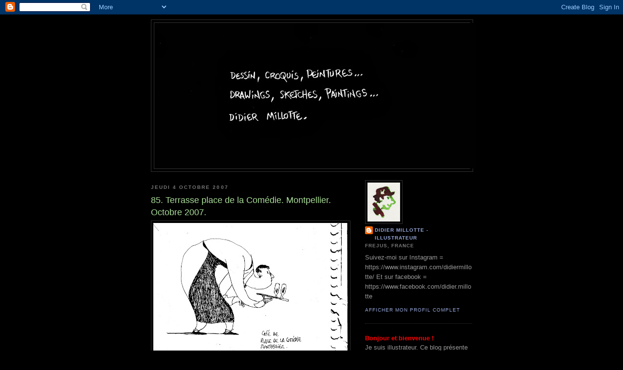

--- FILE ---
content_type: text/html; charset=UTF-8
request_url: https://croquismillotte.blogspot.com/2007/10/terrasse-place-de-la-comdie-montpellier_04.html
body_size: 9297
content:
<!DOCTYPE html>
<html dir='ltr'>
<head>
<link href='https://www.blogger.com/static/v1/widgets/55013136-widget_css_bundle.css' rel='stylesheet' type='text/css'/>
<meta content='text/html; charset=UTF-8' http-equiv='Content-Type'/>
<meta content='blogger' name='generator'/>
<link href='https://croquismillotte.blogspot.com/favicon.ico' rel='icon' type='image/x-icon'/>
<link href='http://croquismillotte.blogspot.com/2007/10/terrasse-place-de-la-comdie-montpellier_04.html' rel='canonical'/>
<link rel="alternate" type="application/atom+xml" title="Croquis, dessins, peintures de Didier Millotte - Atom" href="https://croquismillotte.blogspot.com/feeds/posts/default" />
<link rel="alternate" type="application/rss+xml" title="Croquis, dessins, peintures de Didier Millotte - RSS" href="https://croquismillotte.blogspot.com/feeds/posts/default?alt=rss" />
<link rel="service.post" type="application/atom+xml" title="Croquis, dessins, peintures de Didier Millotte - Atom" href="https://www.blogger.com/feeds/466780149166748821/posts/default" />

<link rel="alternate" type="application/atom+xml" title="Croquis, dessins, peintures de Didier Millotte - Atom" href="https://croquismillotte.blogspot.com/feeds/2197622101364619385/comments/default" />
<!--Can't find substitution for tag [blog.ieCssRetrofitLinks]-->
<link href='https://blogger.googleusercontent.com/img/b/R29vZ2xl/AVvXsEi8dBNgFKweD3erhw9Hd6sDIqMPcGNJTJ_yBvYwsc62spAlu7kF2WSNTi9UV42HIwucJ_paNvZh3SI7FfHt1AhcNN1pM1pmBtJElKBiNVg0mzlmZCUvls0SspshJ4mQCOSZ_c-Nxdwzi6Y/s400/cafe+87.jpg' rel='image_src'/>
<meta content='http://croquismillotte.blogspot.com/2007/10/terrasse-place-de-la-comdie-montpellier_04.html' property='og:url'/>
<meta content='85. Terrasse place de la Comédie. Montpellier. Octobre 2007.' property='og:title'/>
<meta content='Aquarelles - peintures - dessins - croquis - Didier Millotte - illustrateur - auteur BD' property='og:description'/>
<meta content='https://blogger.googleusercontent.com/img/b/R29vZ2xl/AVvXsEi8dBNgFKweD3erhw9Hd6sDIqMPcGNJTJ_yBvYwsc62spAlu7kF2WSNTi9UV42HIwucJ_paNvZh3SI7FfHt1AhcNN1pM1pmBtJElKBiNVg0mzlmZCUvls0SspshJ4mQCOSZ_c-Nxdwzi6Y/w1200-h630-p-k-no-nu/cafe+87.jpg' property='og:image'/>
<title>Croquis, dessins, peintures de Didier Millotte: 85. Terrasse place de la Comédie. Montpellier. Octobre 2007.</title>
<style id='page-skin-1' type='text/css'><!--
/*
-----------------------------------------------
Blogger Template Style
Name:     Minima Black
Date:     26 Feb 2004
Updated by: Blogger Team
----------------------------------------------- */
/* Use this with templates/template-twocol.html */
body {
background:#000000;
margin:0;
color:#cccccc;
font: x-small "Trebuchet MS", Trebuchet, Verdana, Sans-serif;
font-size/* */:/**/small;
font-size: /**/small;
text-align: center;
}
a:link {
color:#99aadd;
text-decoration:none;
}
a:visited {
color:#aa77aa;
text-decoration:none;
}
a:hover {
color:#aadd99;
text-decoration:underline;
}
a img {
border-width:0;
}
/* Header
-----------------------------------------------
*/
#header-wrapper {
width:660px;
margin:0 auto 10px;
border:1px solid #333333;
}
#header-inner {
background-position: center;
margin-left: auto;
margin-right: auto;
}
#header {
margin: 5px;
border: 1px solid #333333;
text-align: center;
color:#cccccc;
}
#header h1 {
margin:5px 5px 0;
padding:15px 20px .25em;
line-height:1.2em;
text-transform:uppercase;
letter-spacing:.2em;
font: normal bold 200% 'Trebuchet MS',Trebuchet,Verdana,Sans-serif;
}
#header a {
color:#cccccc;
text-decoration:none;
}
#header a:hover {
color:#cccccc;
}
#header .description {
margin:0 5px 5px;
padding:0 20px 15px;
max-width:700px;
text-transform:uppercase;
letter-spacing:.2em;
line-height: 1.4em;
font: normal normal 78% 'Trebuchet MS', Trebuchet, Verdana, Sans-serif;
color: #777777;
}
#header img {
margin-left: auto;
margin-right: auto;
}
/* Outer-Wrapper
----------------------------------------------- */
#outer-wrapper {
width: 660px;
margin:0 auto;
padding:10px;
text-align:left;
font: normal normal 100% 'Trebuchet MS',Trebuchet,Verdana,Sans-serif;
}
#main-wrapper {
width: 410px;
float: left;
word-wrap: break-word; /* fix for long text breaking sidebar float in IE */
overflow: hidden;     /* fix for long non-text content breaking IE sidebar float */
}
#sidebar-wrapper {
width: 220px;
float: right;
word-wrap: break-word; /* fix for long text breaking sidebar float in IE */
overflow: hidden;     /* fix for long non-text content breaking IE sidebar float */
}
/* Headings
----------------------------------------------- */
h2 {
margin:1.5em 0 .75em;
font:normal bold 78% 'Trebuchet MS',Trebuchet,Arial,Verdana,Sans-serif;
line-height: 1.4em;
text-transform:uppercase;
letter-spacing:.2em;
color:#777777;
}
/* Posts
-----------------------------------------------
*/
h2.date-header {
margin:1.5em 0 .5em;
}
.post {
margin:.5em 0 1.5em;
border-bottom:1px dotted #333333;
padding-bottom:1.5em;
}
.post h3 {
margin:.25em 0 0;
padding:0 0 4px;
font-size:140%;
font-weight:normal;
line-height:1.4em;
color:#aadd99;
}
.post h3 a, .post h3 a:visited, .post h3 strong {
display:block;
text-decoration:none;
color:#aadd99;
font-weight:bold;
}
.post h3 strong, .post h3 a:hover {
color:#cccccc;
}
.post-body {
margin:0 0 .75em;
line-height:1.6em;
}
.post-body blockquote {
line-height:1.3em;
}
.post-footer {
margin: .75em 0;
color:#777777;
text-transform:uppercase;
letter-spacing:.1em;
font: normal normal 78% 'Trebuchet MS', Trebuchet, Arial, Verdana, Sans-serif;
line-height: 1.4em;
}
.comment-link {
margin-left:.6em;
}
.post img, table.tr-caption-container {
padding:4px;
border:1px solid #333333;
}
.tr-caption-container img {
border: none;
padding: 0;
}
.post blockquote {
margin:1em 20px;
}
.post blockquote p {
margin:.75em 0;
}
/* Comments
----------------------------------------------- */
#comments h4 {
margin:1em 0;
font-weight: bold;
line-height: 1.4em;
text-transform:uppercase;
letter-spacing:.2em;
color: #777777;
}
#comments-block {
margin:1em 0 1.5em;
line-height:1.6em;
}
#comments-block .comment-author {
margin:.5em 0;
}
#comments-block .comment-body {
margin:.25em 0 0;
}
#comments-block .comment-footer {
margin:-.25em 0 2em;
line-height: 1.4em;
text-transform:uppercase;
letter-spacing:.1em;
}
#comments-block .comment-body p {
margin:0 0 .75em;
}
.deleted-comment {
font-style:italic;
color:gray;
}
.feed-links {
clear: both;
line-height: 2.5em;
}
#blog-pager-newer-link {
float: left;
}
#blog-pager-older-link {
float: right;
}
#blog-pager {
text-align: center;
}
/* Sidebar Content
----------------------------------------------- */
.sidebar {
color: #999999;
line-height: 1.5em;
}
.sidebar ul {
list-style:none;
margin:0 0 0;
padding:0 0 0;
}
.sidebar li {
margin:0;
padding-top:0;
padding-right:0;
padding-bottom:.25em;
padding-left:15px;
text-indent:-15px;
line-height:1.5em;
}
.sidebar .widget, .main .widget {
border-bottom:1px dotted #333333;
margin:0 0 1.5em;
padding:0 0 1.5em;
}
.main .Blog {
border-bottom-width: 0;
}
/* Profile
----------------------------------------------- */
.profile-img {
float: left;
margin-top: 0;
margin-right: 5px;
margin-bottom: 5px;
margin-left: 0;
padding: 4px;
border: 1px solid #333333;
}
.profile-data {
margin:0;
text-transform:uppercase;
letter-spacing:.1em;
font: normal normal 78% 'Trebuchet MS', Trebuchet, Arial, Verdana, Sans-serif;
color: #777777;
font-weight: bold;
line-height: 1.6em;
}
.profile-datablock {
margin:.5em 0 .5em;
}
.profile-textblock {
margin: 0.5em 0;
line-height: 1.6em;
}
.profile-link {
font: normal normal 78% 'Trebuchet MS', Trebuchet, Arial, Verdana, Sans-serif;
text-transform: uppercase;
letter-spacing: .1em;
}
/* Footer
----------------------------------------------- */
#footer {
width:660px;
clear:both;
margin:0 auto;
padding-top:15px;
line-height: 1.6em;
text-transform:uppercase;
letter-spacing:.1em;
text-align: center;
}

--></style>
<link href='https://www.blogger.com/dyn-css/authorization.css?targetBlogID=466780149166748821&amp;zx=5e4bf674-a7c8-4833-a8b4-054880724659' media='none' onload='if(media!=&#39;all&#39;)media=&#39;all&#39;' rel='stylesheet'/><noscript><link href='https://www.blogger.com/dyn-css/authorization.css?targetBlogID=466780149166748821&amp;zx=5e4bf674-a7c8-4833-a8b4-054880724659' rel='stylesheet'/></noscript>
<meta name='google-adsense-platform-account' content='ca-host-pub-1556223355139109'/>
<meta name='google-adsense-platform-domain' content='blogspot.com'/>

</head>
<body>
<div class='navbar section' id='navbar'><div class='widget Navbar' data-version='1' id='Navbar1'><script type="text/javascript">
    function setAttributeOnload(object, attribute, val) {
      if(window.addEventListener) {
        window.addEventListener('load',
          function(){ object[attribute] = val; }, false);
      } else {
        window.attachEvent('onload', function(){ object[attribute] = val; });
      }
    }
  </script>
<div id="navbar-iframe-container"></div>
<script type="text/javascript" src="https://apis.google.com/js/platform.js"></script>
<script type="text/javascript">
      gapi.load("gapi.iframes:gapi.iframes.style.bubble", function() {
        if (gapi.iframes && gapi.iframes.getContext) {
          gapi.iframes.getContext().openChild({
              url: 'https://www.blogger.com/navbar/466780149166748821?po\x3d2197622101364619385\x26origin\x3dhttps://croquismillotte.blogspot.com',
              where: document.getElementById("navbar-iframe-container"),
              id: "navbar-iframe"
          });
        }
      });
    </script><script type="text/javascript">
(function() {
var script = document.createElement('script');
script.type = 'text/javascript';
script.src = '//pagead2.googlesyndication.com/pagead/js/google_top_exp.js';
var head = document.getElementsByTagName('head')[0];
if (head) {
head.appendChild(script);
}})();
</script>
</div></div>
<div id='outer-wrapper'><div id='wrap2'>
<!-- skip links for text browsers -->
<span id='skiplinks' style='display:none;'>
<a href='#main'>skip to main </a> |
      <a href='#sidebar'>skip to sidebar</a>
</span>
<div id='header-wrapper'>
<div class='header section' id='header'><div class='widget Header' data-version='1' id='Header1'>
<div id='header-inner'>
<a href='https://croquismillotte.blogspot.com/' style='display: block'>
<img alt='Croquis, dessins, peintures de Didier Millotte' height='299px; ' id='Header1_headerimg' src='https://blogger.googleusercontent.com/img/b/R29vZ2xl/AVvXsEhBpO1F1at0Jg2yeZ5g8u6Wv19SJjKsujPTDqSeXy3MsdSjuwlcMx0KOpOsWMtjQJum2fYaqSltVzuyo91aShICXlXtuZWNjjntxOfLtmjxdvB2VqJ_mWubOlVVuiMaJHE46NbtINkEBG4/s660/Nouveau+bandeau+blog+croquis+black.jpg' style='display: block' width='660px; '/>
</a>
</div>
</div></div>
</div>
<div id='content-wrapper'>
<div id='crosscol-wrapper' style='text-align:center'>
<div class='crosscol no-items section' id='crosscol'></div>
</div>
<div id='main-wrapper'>
<div class='main section' id='main'><div class='widget Blog' data-version='1' id='Blog1'>
<div class='blog-posts hfeed'>

          <div class="date-outer">
        
<h2 class='date-header'><span>jeudi 4 octobre 2007</span></h2>

          <div class="date-posts">
        
<div class='post-outer'>
<div class='post hentry uncustomized-post-template' itemprop='blogPost' itemscope='itemscope' itemtype='http://schema.org/BlogPosting'>
<meta content='https://blogger.googleusercontent.com/img/b/R29vZ2xl/AVvXsEi8dBNgFKweD3erhw9Hd6sDIqMPcGNJTJ_yBvYwsc62spAlu7kF2WSNTi9UV42HIwucJ_paNvZh3SI7FfHt1AhcNN1pM1pmBtJElKBiNVg0mzlmZCUvls0SspshJ4mQCOSZ_c-Nxdwzi6Y/s400/cafe+87.jpg' itemprop='image_url'/>
<meta content='466780149166748821' itemprop='blogId'/>
<meta content='2197622101364619385' itemprop='postId'/>
<a name='2197622101364619385'></a>
<h3 class='post-title entry-title' itemprop='name'>
85. Terrasse place de la Comédie. Montpellier. Octobre 2007.
</h3>
<div class='post-header'>
<div class='post-header-line-1'></div>
</div>
<div class='post-body entry-content' id='post-body-2197622101364619385' itemprop='description articleBody'>
<a href="https://blogger.googleusercontent.com/img/b/R29vZ2xl/AVvXsEi8dBNgFKweD3erhw9Hd6sDIqMPcGNJTJ_yBvYwsc62spAlu7kF2WSNTi9UV42HIwucJ_paNvZh3SI7FfHt1AhcNN1pM1pmBtJElKBiNVg0mzlmZCUvls0SspshJ4mQCOSZ_c-Nxdwzi6Y/s1600-h/cafe+87.jpg" onblur="try {parent.deselectBloggerImageGracefully();} catch(e) {}"><img alt="" border="0" id="BLOGGER_PHOTO_ID_5117423611414294050" src="https://blogger.googleusercontent.com/img/b/R29vZ2xl/AVvXsEi8dBNgFKweD3erhw9Hd6sDIqMPcGNJTJ_yBvYwsc62spAlu7kF2WSNTi9UV42HIwucJ_paNvZh3SI7FfHt1AhcNN1pM1pmBtJElKBiNVg0mzlmZCUvls0SspshJ4mQCOSZ_c-Nxdwzi6Y/s400/cafe+87.jpg" style="margin: 0px auto 10px; display: block; text-align: center; cursor: pointer;" /></a>
<div style='clear: both;'></div>
</div>
<div class='post-footer'>
<div class='post-footer-line post-footer-line-1'>
<span class='post-author vcard'>
Publié par
<span class='fn' itemprop='author' itemscope='itemscope' itemtype='http://schema.org/Person'>
<meta content='https://www.blogger.com/profile/17338562407446152106' itemprop='url'/>
<a class='g-profile' href='https://www.blogger.com/profile/17338562407446152106' rel='author' title='author profile'>
<span itemprop='name'>didier millotte - illustrateur</span>
</a>
</span>
</span>
<span class='post-timestamp'>
à
<meta content='http://croquismillotte.blogspot.com/2007/10/terrasse-place-de-la-comdie-montpellier_04.html' itemprop='url'/>
<a class='timestamp-link' href='https://croquismillotte.blogspot.com/2007/10/terrasse-place-de-la-comdie-montpellier_04.html' rel='bookmark' title='permanent link'><abbr class='published' itemprop='datePublished' title='2007-10-04T03:16:00-07:00'>03:16</abbr></a>
</span>
<span class='post-comment-link'>
</span>
<span class='post-icons'>
<span class='item-action'>
<a href='https://www.blogger.com/email-post/466780149166748821/2197622101364619385' title='Envoyer l&#39;article par e-mail'>
<img alt='' class='icon-action' height='13' src='https://resources.blogblog.com/img/icon18_email.gif' width='18'/>
</a>
</span>
<span class='item-control blog-admin pid-1617808869'>
<a href='https://www.blogger.com/post-edit.g?blogID=466780149166748821&postID=2197622101364619385&from=pencil' title='Modifier l&#39;article'>
<img alt='' class='icon-action' height='18' src='https://resources.blogblog.com/img/icon18_edit_allbkg.gif' width='18'/>
</a>
</span>
</span>
<div class='post-share-buttons goog-inline-block'>
</div>
</div>
<div class='post-footer-line post-footer-line-2'>
<span class='post-labels'>
</span>
</div>
<div class='post-footer-line post-footer-line-3'>
<span class='post-location'>
</span>
</div>
</div>
</div>
<div class='comments' id='comments'>
<a name='comments'></a>
<h4>Aucun commentaire:</h4>
<div id='Blog1_comments-block-wrapper'>
<dl class='avatar-comment-indent' id='comments-block'>
</dl>
</div>
<p class='comment-footer'>
<a href='https://www.blogger.com/comment/fullpage/post/466780149166748821/2197622101364619385' onclick=''>Enregistrer un commentaire</a>
</p>
</div>
</div>

        </div></div>
      
</div>
<div class='blog-pager' id='blog-pager'>
<span id='blog-pager-newer-link'>
<a class='blog-pager-newer-link' href='https://croquismillotte.blogspot.com/2007/10/terrasse-place-de-la-comdie-montpellier_05.html' id='Blog1_blog-pager-newer-link' title='Article plus récent'>Article plus récent</a>
</span>
<span id='blog-pager-older-link'>
<a class='blog-pager-older-link' href='https://croquismillotte.blogspot.com/2007/10/terrasse-place-de-la-comdie-montpellier.html' id='Blog1_blog-pager-older-link' title='Article plus ancien'>Article plus ancien</a>
</span>
<a class='home-link' href='https://croquismillotte.blogspot.com/'>Accueil</a>
</div>
<div class='clear'></div>
<div class='post-feeds'>
<div class='feed-links'>
Inscription à :
<a class='feed-link' href='https://croquismillotte.blogspot.com/feeds/2197622101364619385/comments/default' target='_blank' type='application/atom+xml'>Publier les commentaires (Atom)</a>
</div>
</div>
</div></div>
</div>
<div id='sidebar-wrapper'>
<div class='sidebar section' id='sidebar'><div class='widget Profile' data-version='1' id='Profile1'>
<div class='widget-content'>
<a href='https://www.blogger.com/profile/17338562407446152106'><img alt='Ma photo' class='profile-img' height='80' src='//blogger.googleusercontent.com/img/b/R29vZ2xl/AVvXsEhAcEjbOWW8BlmPYOir_XKSYiUcIkadeT1IDuLtypTQRTdFK89juUiiA-ccRqgpDFGqSoiKVBDKp6tAmylTrEFFiTt672P0MmOGOlzAaBZin-gz5l6iiHDV0JnqbTL9UeY/s95/Portrait+Me+3.jpeg' width='67'/></a>
<dl class='profile-datablock'>
<dt class='profile-data'>
<a class='profile-name-link g-profile' href='https://www.blogger.com/profile/17338562407446152106' rel='author' style='background-image: url(//www.blogger.com/img/logo-16.png);'>
didier millotte - illustrateur
</a>
</dt>
<dd class='profile-data'>Frejus, France</dd>
<dd class='profile-textblock'>Suivez-moi sur Instagram = https://www.instagram.com/didiermillotte/

Et sur facebook = https://www.facebook.com/didier.millotte</dd>
</dl>
<a class='profile-link' href='https://www.blogger.com/profile/17338562407446152106' rel='author'>Afficher mon profil complet</a>
<div class='clear'></div>
</div>
</div><div class='widget Text' data-version='1' id='Text1'>
<div class='widget-content'>
<span style="font-weight: bold;color:red;">Bonjour et bienvenue !</span><br />Je suis illustrateur. Ce blog présente mes aquarelles, peintures, dessins, croquis.<br /><br />Ci-dessous, le lien sur mes croquis de voyages.<br /><br /><strong><span =""  style="color:red;">Hi ! Welcome !<br />I'm comics book artist in France.<br />This blog shows some watercolor, paintings, sketches.<br /><br /><br /></span></strong><span =""  style="color:red;"><strong>Email :</strong> </span><a href="mailto:dini34@wanadoo.fr"><span style="font-weight: bold;color:red;">dimillotte@gmail.com</span></a>
</div>
<div class='clear'></div>
</div><div class='widget LinkList' data-version='1' id='LinkList2'>
<div class='widget-content'>
<ul>
<li><a href='https://artmil.fr/'>- ArtMil galerie</a></li>
<li><a href='http://dimillotteblog.blogspot.com/'>- Mes croquis de voyages (Kenya, USA, Québec) / Click here to see my trip sketches.</a></li>
</ul>
<div class='clear'></div>
</div>
</div>
<div class='widget Image' data-version='1' id='Image3'>
<div class='widget-content'>
<a href='http://dimillotteblog.blogspot.com/'>
<img alt='' height='112' id='Image3_img' src='//4.bp.blogspot.com/_Qmz8gRNO4MY/SgU5uRZ_J3I/AAAAAAAACwY/dxQjpf5ySGg/S150/chicago+1.JPG' width='150'/>
</a>
<br/>
<span class='caption'>Croquis à Chicago, Illinois, USA.</span>
</div>
<div class='clear'></div>
</div><div class='widget HTML' data-version='1' id='HTML2'>
<div class='widget-content'>
<a href="http://www.urbansketchers.org/" target="_blank"><img width="100" alt="Urban Sketchers network" src="https://lh3.googleusercontent.com/blogger_img_proxy/AEn0k_uUqpFo10Z0C7_rjscbrfa09mIS0aVkUHiJLi8RlT3xJs4eIjNBXfI7dSUM5TE0cVW3oFRvRkRJga97rgrP6hh6wdtXBKCd-VOw83WJwbhTfXgeElGibWWMfisBmbGRoekduQ=s0-d"></a>
<div>I'm an urban sketcher</div><div>
</div>
</div>
<div class='clear'></div>
</div><div class='widget BlogSearch' data-version='1' id='BlogSearch1'>
<h2 class='title'>Rechercher dans ce blog</h2>
<div class='widget-content'>
<div id='BlogSearch1_form'>
<form action='https://croquismillotte.blogspot.com/search' class='gsc-search-box' target='_top'>
<table cellpadding='0' cellspacing='0' class='gsc-search-box'>
<tbody>
<tr>
<td class='gsc-input'>
<input autocomplete='off' class='gsc-input' name='q' size='10' title='search' type='text' value=''/>
</td>
<td class='gsc-search-button'>
<input class='gsc-search-button' title='search' type='submit' value='Rechercher'/>
</td>
</tr>
</tbody>
</table>
</form>
</div>
</div>
<div class='clear'></div>
</div><div class='widget Subscribe' data-version='1' id='Subscribe1'>
<div style='white-space:nowrap'>
<h2 class='title'>S&#8217;abonner à</h2>
<div class='widget-content'>
<div class='subscribe-wrapper subscribe-type-POST'>
<div class='subscribe expanded subscribe-type-POST' id='SW_READER_LIST_Subscribe1POST' style='display:none;'>
<div class='top'>
<span class='inner' onclick='return(_SW_toggleReaderList(event, "Subscribe1POST"));'>
<img class='subscribe-dropdown-arrow' src='https://resources.blogblog.com/img/widgets/arrow_dropdown.gif'/>
<img align='absmiddle' alt='' border='0' class='feed-icon' src='https://resources.blogblog.com/img/icon_feed12.png'/>
Articles
</span>
<div class='feed-reader-links'>
<a class='feed-reader-link' href='https://www.netvibes.com/subscribe.php?url=https%3A%2F%2Fcroquismillotte.blogspot.com%2Ffeeds%2Fposts%2Fdefault' target='_blank'>
<img src='https://resources.blogblog.com/img/widgets/subscribe-netvibes.png'/>
</a>
<a class='feed-reader-link' href='https://add.my.yahoo.com/content?url=https%3A%2F%2Fcroquismillotte.blogspot.com%2Ffeeds%2Fposts%2Fdefault' target='_blank'>
<img src='https://resources.blogblog.com/img/widgets/subscribe-yahoo.png'/>
</a>
<a class='feed-reader-link' href='https://croquismillotte.blogspot.com/feeds/posts/default' target='_blank'>
<img align='absmiddle' class='feed-icon' src='https://resources.blogblog.com/img/icon_feed12.png'/>
                  Atom
                </a>
</div>
</div>
<div class='bottom'></div>
</div>
<div class='subscribe' id='SW_READER_LIST_CLOSED_Subscribe1POST' onclick='return(_SW_toggleReaderList(event, "Subscribe1POST"));'>
<div class='top'>
<span class='inner'>
<img class='subscribe-dropdown-arrow' src='https://resources.blogblog.com/img/widgets/arrow_dropdown.gif'/>
<span onclick='return(_SW_toggleReaderList(event, "Subscribe1POST"));'>
<img align='absmiddle' alt='' border='0' class='feed-icon' src='https://resources.blogblog.com/img/icon_feed12.png'/>
Articles
</span>
</span>
</div>
<div class='bottom'></div>
</div>
</div>
<div class='subscribe-wrapper subscribe-type-PER_POST'>
<div class='subscribe expanded subscribe-type-PER_POST' id='SW_READER_LIST_Subscribe1PER_POST' style='display:none;'>
<div class='top'>
<span class='inner' onclick='return(_SW_toggleReaderList(event, "Subscribe1PER_POST"));'>
<img class='subscribe-dropdown-arrow' src='https://resources.blogblog.com/img/widgets/arrow_dropdown.gif'/>
<img align='absmiddle' alt='' border='0' class='feed-icon' src='https://resources.blogblog.com/img/icon_feed12.png'/>
Commentaires
</span>
<div class='feed-reader-links'>
<a class='feed-reader-link' href='https://www.netvibes.com/subscribe.php?url=https%3A%2F%2Fcroquismillotte.blogspot.com%2Ffeeds%2F2197622101364619385%2Fcomments%2Fdefault' target='_blank'>
<img src='https://resources.blogblog.com/img/widgets/subscribe-netvibes.png'/>
</a>
<a class='feed-reader-link' href='https://add.my.yahoo.com/content?url=https%3A%2F%2Fcroquismillotte.blogspot.com%2Ffeeds%2F2197622101364619385%2Fcomments%2Fdefault' target='_blank'>
<img src='https://resources.blogblog.com/img/widgets/subscribe-yahoo.png'/>
</a>
<a class='feed-reader-link' href='https://croquismillotte.blogspot.com/feeds/2197622101364619385/comments/default' target='_blank'>
<img align='absmiddle' class='feed-icon' src='https://resources.blogblog.com/img/icon_feed12.png'/>
                  Atom
                </a>
</div>
</div>
<div class='bottom'></div>
</div>
<div class='subscribe' id='SW_READER_LIST_CLOSED_Subscribe1PER_POST' onclick='return(_SW_toggleReaderList(event, "Subscribe1PER_POST"));'>
<div class='top'>
<span class='inner'>
<img class='subscribe-dropdown-arrow' src='https://resources.blogblog.com/img/widgets/arrow_dropdown.gif'/>
<span onclick='return(_SW_toggleReaderList(event, "Subscribe1PER_POST"));'>
<img align='absmiddle' alt='' border='0' class='feed-icon' src='https://resources.blogblog.com/img/icon_feed12.png'/>
Commentaires
</span>
</span>
</div>
<div class='bottom'></div>
</div>
</div>
<div style='clear:both'></div>
</div>
</div>
<div class='clear'></div>
</div><div class='widget Followers' data-version='1' id='Followers1'>
<h2 class='title'>Membres</h2>
<div class='widget-content'>
<div id='Followers1-wrapper'>
<div style='margin-right:2px;'>
<div><script type="text/javascript" src="https://apis.google.com/js/platform.js"></script>
<div id="followers-iframe-container"></div>
<script type="text/javascript">
    window.followersIframe = null;
    function followersIframeOpen(url) {
      gapi.load("gapi.iframes", function() {
        if (gapi.iframes && gapi.iframes.getContext) {
          window.followersIframe = gapi.iframes.getContext().openChild({
            url: url,
            where: document.getElementById("followers-iframe-container"),
            messageHandlersFilter: gapi.iframes.CROSS_ORIGIN_IFRAMES_FILTER,
            messageHandlers: {
              '_ready': function(obj) {
                window.followersIframe.getIframeEl().height = obj.height;
              },
              'reset': function() {
                window.followersIframe.close();
                followersIframeOpen("https://www.blogger.com/followers/frame/466780149166748821?colors\x3dCgt0cmFuc3BhcmVudBILdHJhbnNwYXJlbnQaByM5OTk5OTkiByM5OWFhZGQqByMwMDAwMDAyByNhYWRkOTk6ByM5OTk5OTlCByM5OWFhZGRKByM3Nzc3NzdSByM5OWFhZGRaC3RyYW5zcGFyZW50\x26pageSize\x3d21\x26hl\x3dfr\x26origin\x3dhttps://croquismillotte.blogspot.com");
              },
              'open': function(url) {
                window.followersIframe.close();
                followersIframeOpen(url);
              }
            }
          });
        }
      });
    }
    followersIframeOpen("https://www.blogger.com/followers/frame/466780149166748821?colors\x3dCgt0cmFuc3BhcmVudBILdHJhbnNwYXJlbnQaByM5OTk5OTkiByM5OWFhZGQqByMwMDAwMDAyByNhYWRkOTk6ByM5OTk5OTlCByM5OWFhZGRKByM3Nzc3NzdSByM5OWFhZGRaC3RyYW5zcGFyZW50\x26pageSize\x3d21\x26hl\x3dfr\x26origin\x3dhttps://croquismillotte.blogspot.com");
  </script></div>
</div>
</div>
<div class='clear'></div>
</div>
</div><div class='widget Text' data-version='1' id='Text2'>
<h2 class='title'>Un peu d'éthique...</h2>
<div class='widget-content'>
Si vous copiez mes images et les faites circuler, ayez la gentillesse de signaler la source, ce blog et son auteur. Merci.
</div>
<div class='clear'></div>
</div><div class='widget BlogArchive' data-version='1' id='BlogArchive1'>
<h2>Archives du blog</h2>
<div class='widget-content'>
<div id='ArchiveList'>
<div id='BlogArchive1_ArchiveList'>
<select id='BlogArchive1_ArchiveMenu'>
<option value=''>Archives du blog</option>
<option value='https://croquismillotte.blogspot.com/2025/12/'>déc. (4)</option>
<option value='https://croquismillotte.blogspot.com/2025/04/'>avr. (25)</option>
<option value='https://croquismillotte.blogspot.com/2024/09/'>sept. (7)</option>
<option value='https://croquismillotte.blogspot.com/2024/08/'>août (5)</option>
<option value='https://croquismillotte.blogspot.com/2024/07/'>juil. (1)</option>
<option value='https://croquismillotte.blogspot.com/2023/09/'>sept. (2)</option>
<option value='https://croquismillotte.blogspot.com/2023/08/'>août (3)</option>
<option value='https://croquismillotte.blogspot.com/2020/02/'>févr. (4)</option>
<option value='https://croquismillotte.blogspot.com/2019/06/'>juin (2)</option>
<option value='https://croquismillotte.blogspot.com/2019/05/'>mai (1)</option>
<option value='https://croquismillotte.blogspot.com/2019/04/'>avr. (3)</option>
<option value='https://croquismillotte.blogspot.com/2019/03/'>mars (22)</option>
<option value='https://croquismillotte.blogspot.com/2018/11/'>nov. (2)</option>
<option value='https://croquismillotte.blogspot.com/2018/08/'>août (6)</option>
<option value='https://croquismillotte.blogspot.com/2018/05/'>mai (2)</option>
<option value='https://croquismillotte.blogspot.com/2018/04/'>avr. (1)</option>
<option value='https://croquismillotte.blogspot.com/2018/03/'>mars (2)</option>
<option value='https://croquismillotte.blogspot.com/2017/10/'>oct. (3)</option>
<option value='https://croquismillotte.blogspot.com/2017/07/'>juil. (2)</option>
<option value='https://croquismillotte.blogspot.com/2017/06/'>juin (1)</option>
<option value='https://croquismillotte.blogspot.com/2017/05/'>mai (2)</option>
<option value='https://croquismillotte.blogspot.com/2017/04/'>avr. (1)</option>
<option value='https://croquismillotte.blogspot.com/2017/03/'>mars (3)</option>
<option value='https://croquismillotte.blogspot.com/2017/02/'>févr. (4)</option>
<option value='https://croquismillotte.blogspot.com/2017/01/'>janv. (2)</option>
<option value='https://croquismillotte.blogspot.com/2016/12/'>déc. (1)</option>
<option value='https://croquismillotte.blogspot.com/2016/09/'>sept. (2)</option>
<option value='https://croquismillotte.blogspot.com/2016/06/'>juin (2)</option>
<option value='https://croquismillotte.blogspot.com/2016/05/'>mai (1)</option>
<option value='https://croquismillotte.blogspot.com/2016/03/'>mars (1)</option>
<option value='https://croquismillotte.blogspot.com/2016/02/'>févr. (2)</option>
<option value='https://croquismillotte.blogspot.com/2015/12/'>déc. (1)</option>
<option value='https://croquismillotte.blogspot.com/2015/11/'>nov. (3)</option>
<option value='https://croquismillotte.blogspot.com/2015/10/'>oct. (3)</option>
<option value='https://croquismillotte.blogspot.com/2015/09/'>sept. (2)</option>
<option value='https://croquismillotte.blogspot.com/2015/08/'>août (2)</option>
<option value='https://croquismillotte.blogspot.com/2015/06/'>juin (2)</option>
<option value='https://croquismillotte.blogspot.com/2015/04/'>avr. (4)</option>
<option value='https://croquismillotte.blogspot.com/2015/02/'>févr. (1)</option>
<option value='https://croquismillotte.blogspot.com/2015/01/'>janv. (1)</option>
<option value='https://croquismillotte.blogspot.com/2014/12/'>déc. (1)</option>
<option value='https://croquismillotte.blogspot.com/2014/11/'>nov. (2)</option>
<option value='https://croquismillotte.blogspot.com/2014/10/'>oct. (1)</option>
<option value='https://croquismillotte.blogspot.com/2014/08/'>août (5)</option>
<option value='https://croquismillotte.blogspot.com/2014/05/'>mai (2)</option>
<option value='https://croquismillotte.blogspot.com/2014/04/'>avr. (2)</option>
<option value='https://croquismillotte.blogspot.com/2014/03/'>mars (2)</option>
<option value='https://croquismillotte.blogspot.com/2014/02/'>févr. (3)</option>
<option value='https://croquismillotte.blogspot.com/2014/01/'>janv. (2)</option>
<option value='https://croquismillotte.blogspot.com/2013/12/'>déc. (1)</option>
<option value='https://croquismillotte.blogspot.com/2013/11/'>nov. (2)</option>
<option value='https://croquismillotte.blogspot.com/2013/10/'>oct. (1)</option>
<option value='https://croquismillotte.blogspot.com/2013/09/'>sept. (1)</option>
<option value='https://croquismillotte.blogspot.com/2013/08/'>août (2)</option>
<option value='https://croquismillotte.blogspot.com/2013/07/'>juil. (1)</option>
<option value='https://croquismillotte.blogspot.com/2013/06/'>juin (2)</option>
<option value='https://croquismillotte.blogspot.com/2013/04/'>avr. (1)</option>
<option value='https://croquismillotte.blogspot.com/2013/03/'>mars (1)</option>
<option value='https://croquismillotte.blogspot.com/2013/02/'>févr. (2)</option>
<option value='https://croquismillotte.blogspot.com/2013/01/'>janv. (1)</option>
<option value='https://croquismillotte.blogspot.com/2012/12/'>déc. (3)</option>
<option value='https://croquismillotte.blogspot.com/2012/11/'>nov. (3)</option>
<option value='https://croquismillotte.blogspot.com/2012/10/'>oct. (2)</option>
<option value='https://croquismillotte.blogspot.com/2012/09/'>sept. (1)</option>
<option value='https://croquismillotte.blogspot.com/2012/07/'>juil. (3)</option>
<option value='https://croquismillotte.blogspot.com/2012/06/'>juin (3)</option>
<option value='https://croquismillotte.blogspot.com/2012/04/'>avr. (1)</option>
<option value='https://croquismillotte.blogspot.com/2012/03/'>mars (7)</option>
<option value='https://croquismillotte.blogspot.com/2012/02/'>févr. (1)</option>
<option value='https://croquismillotte.blogspot.com/2012/01/'>janv. (1)</option>
<option value='https://croquismillotte.blogspot.com/2011/12/'>déc. (1)</option>
<option value='https://croquismillotte.blogspot.com/2011/11/'>nov. (2)</option>
<option value='https://croquismillotte.blogspot.com/2011/10/'>oct. (1)</option>
<option value='https://croquismillotte.blogspot.com/2011/09/'>sept. (2)</option>
<option value='https://croquismillotte.blogspot.com/2011/08/'>août (2)</option>
<option value='https://croquismillotte.blogspot.com/2011/07/'>juil. (4)</option>
<option value='https://croquismillotte.blogspot.com/2011/06/'>juin (2)</option>
<option value='https://croquismillotte.blogspot.com/2011/05/'>mai (4)</option>
<option value='https://croquismillotte.blogspot.com/2011/03/'>mars (1)</option>
<option value='https://croquismillotte.blogspot.com/2011/02/'>févr. (4)</option>
<option value='https://croquismillotte.blogspot.com/2010/12/'>déc. (2)</option>
<option value='https://croquismillotte.blogspot.com/2010/11/'>nov. (4)</option>
<option value='https://croquismillotte.blogspot.com/2010/10/'>oct. (3)</option>
<option value='https://croquismillotte.blogspot.com/2010/09/'>sept. (2)</option>
<option value='https://croquismillotte.blogspot.com/2010/07/'>juil. (1)</option>
<option value='https://croquismillotte.blogspot.com/2010/06/'>juin (1)</option>
<option value='https://croquismillotte.blogspot.com/2010/05/'>mai (3)</option>
<option value='https://croquismillotte.blogspot.com/2010/04/'>avr. (5)</option>
<option value='https://croquismillotte.blogspot.com/2010/03/'>mars (12)</option>
<option value='https://croquismillotte.blogspot.com/2010/02/'>févr. (4)</option>
<option value='https://croquismillotte.blogspot.com/2010/01/'>janv. (6)</option>
<option value='https://croquismillotte.blogspot.com/2009/12/'>déc. (4)</option>
<option value='https://croquismillotte.blogspot.com/2009/11/'>nov. (5)</option>
<option value='https://croquismillotte.blogspot.com/2009/08/'>août (3)</option>
<option value='https://croquismillotte.blogspot.com/2009/07/'>juil. (2)</option>
<option value='https://croquismillotte.blogspot.com/2009/05/'>mai (3)</option>
<option value='https://croquismillotte.blogspot.com/2009/04/'>avr. (4)</option>
<option value='https://croquismillotte.blogspot.com/2009/03/'>mars (1)</option>
<option value='https://croquismillotte.blogspot.com/2009/01/'>janv. (10)</option>
<option value='https://croquismillotte.blogspot.com/2008/12/'>déc. (3)</option>
<option value='https://croquismillotte.blogspot.com/2008/11/'>nov. (2)</option>
<option value='https://croquismillotte.blogspot.com/2008/10/'>oct. (2)</option>
<option value='https://croquismillotte.blogspot.com/2008/09/'>sept. (8)</option>
<option value='https://croquismillotte.blogspot.com/2008/08/'>août (6)</option>
<option value='https://croquismillotte.blogspot.com/2008/07/'>juil. (1)</option>
<option value='https://croquismillotte.blogspot.com/2008/06/'>juin (8)</option>
<option value='https://croquismillotte.blogspot.com/2008/05/'>mai (13)</option>
<option value='https://croquismillotte.blogspot.com/2008/04/'>avr. (14)</option>
<option value='https://croquismillotte.blogspot.com/2008/03/'>mars (10)</option>
<option value='https://croquismillotte.blogspot.com/2008/02/'>févr. (13)</option>
<option value='https://croquismillotte.blogspot.com/2008/01/'>janv. (4)</option>
<option value='https://croquismillotte.blogspot.com/2007/11/'>nov. (4)</option>
<option value='https://croquismillotte.blogspot.com/2007/10/'>oct. (11)</option>
<option value='https://croquismillotte.blogspot.com/2007/09/'>sept. (20)</option>
<option value='https://croquismillotte.blogspot.com/2007/08/'>août (23)</option>
<option value='https://croquismillotte.blogspot.com/2007/07/'>juil. (40)</option>
</select>
</div>
</div>
<div class='clear'></div>
</div>
</div></div>
</div>
<!-- spacer for skins that want sidebar and main to be the same height-->
<div class='clear'>&#160;</div>
</div>
<!-- end content-wrapper -->
<div id='footer-wrapper'>
<div class='footer no-items section' id='footer'></div>
</div>
</div></div>
<!-- end outer-wrapper -->

<script type="text/javascript" src="https://www.blogger.com/static/v1/widgets/1350801215-widgets.js"></script>
<script type='text/javascript'>
window['__wavt'] = 'AOuZoY7zJq9Tf-VPBVr9olP189I-m_7P-A:1768258607153';_WidgetManager._Init('//www.blogger.com/rearrange?blogID\x3d466780149166748821','//croquismillotte.blogspot.com/2007/10/terrasse-place-de-la-comdie-montpellier_04.html','466780149166748821');
_WidgetManager._SetDataContext([{'name': 'blog', 'data': {'blogId': '466780149166748821', 'title': 'Croquis, dessins, peintures de Didier Millotte', 'url': 'https://croquismillotte.blogspot.com/2007/10/terrasse-place-de-la-comdie-montpellier_04.html', 'canonicalUrl': 'http://croquismillotte.blogspot.com/2007/10/terrasse-place-de-la-comdie-montpellier_04.html', 'homepageUrl': 'https://croquismillotte.blogspot.com/', 'searchUrl': 'https://croquismillotte.blogspot.com/search', 'canonicalHomepageUrl': 'http://croquismillotte.blogspot.com/', 'blogspotFaviconUrl': 'https://croquismillotte.blogspot.com/favicon.ico', 'bloggerUrl': 'https://www.blogger.com', 'hasCustomDomain': false, 'httpsEnabled': true, 'enabledCommentProfileImages': true, 'gPlusViewType': 'FILTERED_POSTMOD', 'adultContent': false, 'analyticsAccountNumber': '', 'encoding': 'UTF-8', 'locale': 'fr', 'localeUnderscoreDelimited': 'fr', 'languageDirection': 'ltr', 'isPrivate': false, 'isMobile': false, 'isMobileRequest': false, 'mobileClass': '', 'isPrivateBlog': false, 'isDynamicViewsAvailable': true, 'feedLinks': '\x3clink rel\x3d\x22alternate\x22 type\x3d\x22application/atom+xml\x22 title\x3d\x22Croquis, dessins, peintures de Didier Millotte - Atom\x22 href\x3d\x22https://croquismillotte.blogspot.com/feeds/posts/default\x22 /\x3e\n\x3clink rel\x3d\x22alternate\x22 type\x3d\x22application/rss+xml\x22 title\x3d\x22Croquis, dessins, peintures de Didier Millotte - RSS\x22 href\x3d\x22https://croquismillotte.blogspot.com/feeds/posts/default?alt\x3drss\x22 /\x3e\n\x3clink rel\x3d\x22service.post\x22 type\x3d\x22application/atom+xml\x22 title\x3d\x22Croquis, dessins, peintures de Didier Millotte - Atom\x22 href\x3d\x22https://www.blogger.com/feeds/466780149166748821/posts/default\x22 /\x3e\n\n\x3clink rel\x3d\x22alternate\x22 type\x3d\x22application/atom+xml\x22 title\x3d\x22Croquis, dessins, peintures de Didier Millotte - Atom\x22 href\x3d\x22https://croquismillotte.blogspot.com/feeds/2197622101364619385/comments/default\x22 /\x3e\n', 'meTag': '', 'adsenseHostId': 'ca-host-pub-1556223355139109', 'adsenseHasAds': false, 'adsenseAutoAds': false, 'boqCommentIframeForm': true, 'loginRedirectParam': '', 'isGoogleEverywhereLinkTooltipEnabled': true, 'view': '', 'dynamicViewsCommentsSrc': '//www.blogblog.com/dynamicviews/4224c15c4e7c9321/js/comments.js', 'dynamicViewsScriptSrc': '//www.blogblog.com/dynamicviews/877a97a3d306fbc3', 'plusOneApiSrc': 'https://apis.google.com/js/platform.js', 'disableGComments': true, 'interstitialAccepted': false, 'sharing': {'platforms': [{'name': 'Obtenir le lien', 'key': 'link', 'shareMessage': 'Obtenir le lien', 'target': ''}, {'name': 'Facebook', 'key': 'facebook', 'shareMessage': 'Partager sur Facebook', 'target': 'facebook'}, {'name': 'BlogThis!', 'key': 'blogThis', 'shareMessage': 'BlogThis!', 'target': 'blog'}, {'name': 'X', 'key': 'twitter', 'shareMessage': 'Partager sur X', 'target': 'twitter'}, {'name': 'Pinterest', 'key': 'pinterest', 'shareMessage': 'Partager sur Pinterest', 'target': 'pinterest'}, {'name': 'E-mail', 'key': 'email', 'shareMessage': 'E-mail', 'target': 'email'}], 'disableGooglePlus': true, 'googlePlusShareButtonWidth': 0, 'googlePlusBootstrap': '\x3cscript type\x3d\x22text/javascript\x22\x3ewindow.___gcfg \x3d {\x27lang\x27: \x27fr\x27};\x3c/script\x3e'}, 'hasCustomJumpLinkMessage': false, 'jumpLinkMessage': 'Lire la suite', 'pageType': 'item', 'postId': '2197622101364619385', 'postImageThumbnailUrl': 'https://blogger.googleusercontent.com/img/b/R29vZ2xl/AVvXsEi8dBNgFKweD3erhw9Hd6sDIqMPcGNJTJ_yBvYwsc62spAlu7kF2WSNTi9UV42HIwucJ_paNvZh3SI7FfHt1AhcNN1pM1pmBtJElKBiNVg0mzlmZCUvls0SspshJ4mQCOSZ_c-Nxdwzi6Y/s72-c/cafe+87.jpg', 'postImageUrl': 'https://blogger.googleusercontent.com/img/b/R29vZ2xl/AVvXsEi8dBNgFKweD3erhw9Hd6sDIqMPcGNJTJ_yBvYwsc62spAlu7kF2WSNTi9UV42HIwucJ_paNvZh3SI7FfHt1AhcNN1pM1pmBtJElKBiNVg0mzlmZCUvls0SspshJ4mQCOSZ_c-Nxdwzi6Y/s400/cafe+87.jpg', 'pageName': '85. Terrasse place de la Com\xe9die. Montpellier. Octobre 2007.', 'pageTitle': 'Croquis, dessins, peintures de Didier Millotte: 85. Terrasse place de la Com\xe9die. Montpellier. Octobre 2007.'}}, {'name': 'features', 'data': {}}, {'name': 'messages', 'data': {'edit': 'Modifier', 'linkCopiedToClipboard': 'Lien copi\xe9 dans le presse-papiers\xa0!', 'ok': 'OK', 'postLink': 'Publier le lien'}}, {'name': 'template', 'data': {'isResponsive': false, 'isAlternateRendering': false, 'isCustom': false}}, {'name': 'view', 'data': {'classic': {'name': 'classic', 'url': '?view\x3dclassic'}, 'flipcard': {'name': 'flipcard', 'url': '?view\x3dflipcard'}, 'magazine': {'name': 'magazine', 'url': '?view\x3dmagazine'}, 'mosaic': {'name': 'mosaic', 'url': '?view\x3dmosaic'}, 'sidebar': {'name': 'sidebar', 'url': '?view\x3dsidebar'}, 'snapshot': {'name': 'snapshot', 'url': '?view\x3dsnapshot'}, 'timeslide': {'name': 'timeslide', 'url': '?view\x3dtimeslide'}, 'isMobile': false, 'title': '85. Terrasse place de la Com\xe9die. Montpellier. Octobre 2007.', 'description': 'Aquarelles - peintures - dessins - croquis - Didier Millotte - illustrateur - auteur BD', 'featuredImage': 'https://blogger.googleusercontent.com/img/b/R29vZ2xl/AVvXsEi8dBNgFKweD3erhw9Hd6sDIqMPcGNJTJ_yBvYwsc62spAlu7kF2WSNTi9UV42HIwucJ_paNvZh3SI7FfHt1AhcNN1pM1pmBtJElKBiNVg0mzlmZCUvls0SspshJ4mQCOSZ_c-Nxdwzi6Y/s400/cafe+87.jpg', 'url': 'https://croquismillotte.blogspot.com/2007/10/terrasse-place-de-la-comdie-montpellier_04.html', 'type': 'item', 'isSingleItem': true, 'isMultipleItems': false, 'isError': false, 'isPage': false, 'isPost': true, 'isHomepage': false, 'isArchive': false, 'isLabelSearch': false, 'postId': 2197622101364619385}}]);
_WidgetManager._RegisterWidget('_NavbarView', new _WidgetInfo('Navbar1', 'navbar', document.getElementById('Navbar1'), {}, 'displayModeFull'));
_WidgetManager._RegisterWidget('_HeaderView', new _WidgetInfo('Header1', 'header', document.getElementById('Header1'), {}, 'displayModeFull'));
_WidgetManager._RegisterWidget('_BlogView', new _WidgetInfo('Blog1', 'main', document.getElementById('Blog1'), {'cmtInteractionsEnabled': false, 'lightboxEnabled': true, 'lightboxModuleUrl': 'https://www.blogger.com/static/v1/jsbin/211582760-lbx__fr.js', 'lightboxCssUrl': 'https://www.blogger.com/static/v1/v-css/828616780-lightbox_bundle.css'}, 'displayModeFull'));
_WidgetManager._RegisterWidget('_ProfileView', new _WidgetInfo('Profile1', 'sidebar', document.getElementById('Profile1'), {}, 'displayModeFull'));
_WidgetManager._RegisterWidget('_TextView', new _WidgetInfo('Text1', 'sidebar', document.getElementById('Text1'), {}, 'displayModeFull'));
_WidgetManager._RegisterWidget('_LinkListView', new _WidgetInfo('LinkList2', 'sidebar', document.getElementById('LinkList2'), {}, 'displayModeFull'));
_WidgetManager._RegisterWidget('_ImageView', new _WidgetInfo('Image3', 'sidebar', document.getElementById('Image3'), {'resize': false}, 'displayModeFull'));
_WidgetManager._RegisterWidget('_HTMLView', new _WidgetInfo('HTML2', 'sidebar', document.getElementById('HTML2'), {}, 'displayModeFull'));
_WidgetManager._RegisterWidget('_BlogSearchView', new _WidgetInfo('BlogSearch1', 'sidebar', document.getElementById('BlogSearch1'), {}, 'displayModeFull'));
_WidgetManager._RegisterWidget('_SubscribeView', new _WidgetInfo('Subscribe1', 'sidebar', document.getElementById('Subscribe1'), {}, 'displayModeFull'));
_WidgetManager._RegisterWidget('_FollowersView', new _WidgetInfo('Followers1', 'sidebar', document.getElementById('Followers1'), {}, 'displayModeFull'));
_WidgetManager._RegisterWidget('_TextView', new _WidgetInfo('Text2', 'sidebar', document.getElementById('Text2'), {}, 'displayModeFull'));
_WidgetManager._RegisterWidget('_BlogArchiveView', new _WidgetInfo('BlogArchive1', 'sidebar', document.getElementById('BlogArchive1'), {'languageDirection': 'ltr', 'loadingMessage': 'Chargement\x26hellip;'}, 'displayModeFull'));
</script>
</body>
</html>